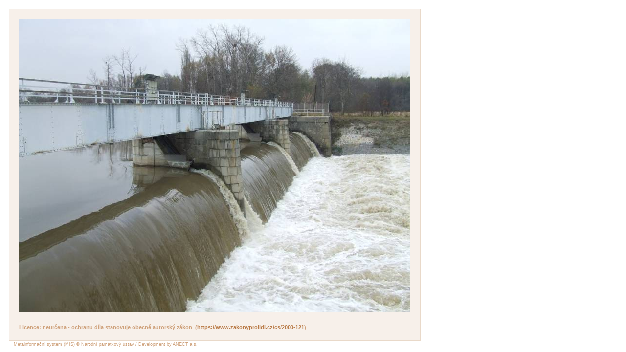

--- FILE ---
content_type: text/html;charset=UTF-8
request_url: https://iispp.npu.cz/mis_public/documentPreview.htm?id=1363474
body_size: 865
content:
<!DOCTYPE html>
























<html>
	<head>
		<title>Náhled - Z0025058</title>
		<meta http-equiv="X-UA-Compatible" content="IE=10">
		<link rel="stylesheet" href="css/mainStyles.css" type="text/css">
		
		<!-- pro test prostredi pouzit specialni css -->
		
		
		
	</head>
	
	<body>
		<div id="previewContainer">
			<img src="preview.htm?id=1363474" border="0" alt="Náhled" />
			
            <div class="previewLicenceText">
                Licence:&nbsp;neurčena - ochranu díla stanovuje obecně autorský zákon
                &nbsp;(<a href="https://www.zakonyprolidi.cz/cs/2000-121" target="blank">https://www.zakonyprolidi.cz/cs/2000-121</a>)
                
            </div>
      
		</div>
		<div class="footerTextPreview">Metainformační systém (MIS) © Národní památkový ústav / Development by ANECT a.s.</div>

	</body>
</html>


--- FILE ---
content_type: text/css
request_url: https://iispp.npu.cz/mis_public/css/mainStyles.css
body_size: 33111
content:
body {
	font-family: Verdana, Geneva, Arial, Helvetica, sans-serif;
	font-size: 8pt;
	line-height: 1.4em;
	color: #793B03;
	text-align: justify;
	/*  background-image: url(../images/test_logo.PNG); */
}

#mainContainer {
	width: 1020px;
	margin: 0 auto;
	padding: 0px;
}

#topContainer {
	height: 114px;
	width: 1024px;
	float: left;
	background-image: url(../images/bckgMainTop.jpg);
	background-repeat: no-repeat;
	/*	background-color: Aqua;*/
}

#topHelpContainer {
	height: 83px;
	width: 1024px;
	float: left;
	background-image: url(../images/bckgHelpMainTop.jpg);
	background-repeat: no-repeat;
}

#middleContainer { /*	min-height: 375px;
	_height: 375px;*/
	width: 970px;
	background-image: url(../images/bckgMainMiddle.jpg);
	float: left;
	padding: 20px;
	padding-left: 30px;
}

#bottomContainer {
	height: 40px;
	width: 1020px;
	background-image: url(../images/bckgMainBottom.jpg);
	float: left;
	/*	border: 1px solid red;*/
}

#horizMenuContainer {
	width: 1000px;
	height: 26px;
	margin-top: 69px;
	margin-left: 7px;
	/*	background-color: Aqua;*/
}

#appHeadingContainer {
	float: left;
	width: 300px;
	margin-left: 115px;
	margin-top: 30px;
	color: #8F5D35;
}

.appHeading1stLine {
	float: right;
	font-size: 15px;
	color: #A06235;
}

.appHeading2ndLine {
	float: right;
	color: #A06235;
	clear: both;
}

#footerContainer {
	color: #CFA27C;
	font-size: 7pt;
	padding-left: 25px;
}

.footerText {
	float: left;
	width: 800px;
}

.footerTextPreview {
	float: left;	
	color: #CFA27C;
	font-size: 7pt;
	padding-left: 20px;
	clear: left;
	width: 700px;
}

.footerVersion {
	width: 80px;
	float: right;
}

h1 {
	font-size: 10pt;
	text-align: left;
	margin: 0px;
	margin-bottom: 1em;
	margin-top: 1em
}

h1.withButton {
	text-align: left;
	font-size: 10pt;
	float: left;
	margin-bottom: 10px;
	margin-top: 0px;
}

.headingAndButtonContainer {
	float: left;
	width: 970px;
}

h2 {
	font-size: 8pt;
	color: #A85204;
	margin: 0px;
	clear: both;
	margin-bottom: 0.5em;
}

p {
	margin: 0px;
	margin-bottom: 0.5em;
	text-indent: 0em;
}

ul#menu ul {
	padding: 0;
	margin: 0;
	list-style-type: none;
}

ul#menu li {
	float: left;
	display: block;
}

.horMenuItem {
	color: #773A01;
	display: block;
	width: 160px;
	_height: 20px;
	min-height: 20px;
	padding: 0px;
	padding-top: 5px;
	text-align: left;
	text-decoration: none;
	background-color: #F0DED3;
	padding-left: 10px;
}

.menuSpacer,.menuSpacerStatic {
	font-size: 1px;
	height: 0px;
	line-height: 1.5em;
	border-left: 126px solid white;
}

.menuSpacerStatic { /*nastavuje se v souborech menuPage1.php */
	/*border-left: 150px solid white;*/
	
}

.horMenuItem:hover {
	background-color: #E4C6AB;
	color: #391B00;
}

/*ul#menu li ul li a {
float: center;
} */
ul#menu li ul {
	visibility: hidden;
	position: absolute;
	z-index: 1;

	width: 90px;
}

ul#menu li:hover ul,ul#menu li.hover ul {
	visibility: visible;
}

#menu {
	margin-left: -40px;
	_margin-left: 0px;
}

.horMenuMain {
	padding: 0px;
	margin: 0px;
	display: table;
	border-spacing: 0px;
	background-image: url(../images/buttonMenuNormal.jpg);
	display: block;
	width: 126px;
	height: 21px;
	text-align: center;
	text-decoration: none;
	color: white;
	font-weight: bold;
	padding-top: 5px;
}

.horMenuMain:hover {
	color: #E6D1BE;
}

ul#menu li {
	behavior: url(hovermenu.htc);
}

a {
	color: #B97A46;
	text-decoration: none;
}

a:hover {
	color: #6F492A;
}

a:active {
	color: #E87002;
}

a:visited {
	/* color: Maroon; */
}

img {
	border: none;
}

.staticContent01 {
	float: left;
	width: 320px;
	height: 406px;
	/*	border: 1px solid black;*/
	background-image: url(../images/bckgStaticContent01.jpg);
	padding: 20px;
	margin-right: 0px;
}

.loginContainer {
	width: 325px;
	height: 132px;
	float: left;
	background-image: url(../images/bckgShortLogin.jpg);
	margin-left: 20px;
	margin-bottom: 20px;
	padding: 15px;
	background-repeat: no-repeat;
}

.localAdminHomepageContainer {
	width: 450px;
	height: 406px;
	float: left;
	background-image: url(../images/bckgStaticContent02.jpg);
	margin-left: 20px;
	margin-bottom: 20px;
	padding: 20px 0px 20px 10px;
	background-repeat: no-repeat;
}

.loginNoUserContainer {
	width: 325px;
	height: 132px;
	float: left;
	background-image: url(../images/bckgSmallLogin.jpg);
	margin-left: 20px;
	margin-bottom: 20px;
	padding: 15px;
	background-repeat: no-repeat;
}

.shortIEmargin {
	margin-left: 0px;
}

.h1Login {
	margin: 0px;
	font-size: 9pt;
	/*	margin-top: 10px;
	margin-left: 20px;*/
}

.loginForm {
	margin: 0px;
	margin-top: 20px;
	margin-bottom: 5px;
	padding: 0px;
}

#loginLink {
    background-repeat: no-repeat;
    display: block;
    float: left;
    padding: 2px 5px;
}

.textBox {
	font-family: sans-serif;
	font-size: 8pt;
	font-weight: normal; 
	color : #773A01;
	border: 1px solid #773A01;
	padding-left: 0.5em;
	color: #773A01;
}

.selectWithButton {
	float: left
}

.withSelect {
	float: left;
	margin-bottom: 5px;
	margin-left: 8px;
}

.buttonsWithSelectContainer {
	width: 95px;
	height: 43px;
	/*	background-color: Aqua;*/
	float: left;
	margin-top: 15px;
}

.buttonsWithSelectContainerShort {
	width: 70px;
}

.button {
	width: 81px;
	height: 19px;
	border: none;
	cursor: pointer;
	font-size: 8pt;
	color: #502701;
}

.buttonDisabled {
	width: 81px;
	height: 19px;
	border: none;
	font-size: 8pt;
	color: #888888;
}

.search {
	background-image: url(../images/buttonSearch.jpg);
}

.add {
	background-image: url(../images/buttonAdd.jpg);
}

.remove {
	background-image: url(../images/buttonRemove.jpg);
}

.edit {
	background-image: url(../images/buttonEdit.jpg);
}

.login {
	background-image: url(../images/buttonLogIn.jpg);
}

.normal {
	background-image: url(../images/buttonNormal.jpg);
}

.shortButton {
	background-image: url(../images/buttonShort.jpg);
	width: 53px;
}

.normalLong {
	width: 120px;
	background-image: url(../images/buttonNormalLong.jpg);
}

.normalLongest {
	width: 130px;
	background-image: url(../images/buttonNormalLongest.jpg);
}

.searchExport {
	background-image: url(../images/buttonSearchExport.jpg);
}

.smallText {
	font-size: 7pt;
}

.topLogin,.topLoginPublic {
	float: left;
	width: 450px;
	margin-left: 30px;
	margin-top: 30px;
	color: #8F5D35;
	font-weight: bold;
}

.topLoginPublic a {
	color: #8F5D35;
}

.topLoginPublic a:hover {
	color: #6F492A;
}

.formTable,.formTableHidden {
	background-color: #f7efe9;
	border-collapse: collapse;
	width: 880px;
	margin-left: 5px;
	border-color: Black;
}

.formTable td,.formTableHidden td {
	padding: 2px;
	font-size: 8pt;
	vertical-align: top;
	padding-left: 5px;
}

.formTableHidden {
	background-color: #FBF6F2;
	margin-bottom: 15px;
}

.formLabelLeft {
	width: 10%;
	text-align: left;
	font-weight: bold;
	vertical-align: top;
}

.formLabelLeft2 {
	text-align: left;
	font-weight: bold;
	vertical-align: top;
}

.formLabel {
	width: 10%;
	text-align: right;
	font-weight: bold;
	vertical-align: top;
}

.longer {
	width: 180px;
}

.longer2 {
	width: 130px;
}

.noWidth {
	width: auto;
}

.formInTab {
	width: 650px;
	float: left;
}

.formInTabTop {
	width: 938px;
	height: 25px;
	background-image: url(../images/bckgFormInTabTop.jpg);
	/*background-color: Aqua;*/
	float: left;
}

.formInTabMiddle {
	width: 908px;
	background-color: #f7f0ea;
	/*	background-color: red;*/
	padding: 15px;
	padding-top: 0px;
	float: left;
}

.formInTabBottom {
	width: 938px;
	height: 25px;
	background-image: url(../images/bckgFormInTabBottom.jpg);
	float: left;
}

.formInTabTopSmall {
	width: 650px;
	height: 25px;
	background-image: url(../images/bckgFormInTabTopSmall.jpg);
	/*background-color: Aqua;*/
}

.formInTabMiddleSmall {
	width: 620px;
	background-color: #f7f0ea;
	/*	background-color: red;*/
	padding: 15px;
	padding-top: 0px;
}

.formInTabBottomSmall {
	width: 650px;
	height: 25px;
	background-image: url(../images/bckgFormInTabBottomSmall.jpg);
}

.formButtonsContainer {
	width: 890px;
	float: left;
	margin-top: 10px;
}

.newDigiUserBlock {
	background-color: #F1E7DC;
}

.newOriginalAuthorBlock {
	background-color: #F1E7DC;
}

.newUserKeyWordBlock {
	background-color: #F1E7DC;
}

.misReadySearchBlock {
	background-color: #F1E7DC;
}

.analogStoreBlock {
	background-color: #ECDCCA;
}

.errorMsg {
	color: red;
}

.checkBox {
	vertical-align: middle;
}

.searchResultContainer {
	width: 740px;;
	float: left;
}

.searchResultItem {
	width: 735px;
	margin-bottom: 20px;
	padding: 5px;
	padding-bottom: 3px;
	border-bottom: 1px solid #E5CEBB;
	float: left;
	margin-bottom: 0px;
}

.searchResultImage {
	float: left;
	width: 120px;
}

.searchResultImageInvalid {
	float: left;
	width: 120px;
	opacity: 0.65;
}

.searchResultImageInfoContainer {
	float: left;
	/*	background: Aqua;*/
	width: 735px;
}

.thumbBorder {
	border: 1px solid #DFC6AE
}

.searchResultButtons {
	width: 735px;
	float: left;
	margin-top: 5px;
}

.searchResultInfo {
	float: left;
	margin-left: 10px;
	margin-bottom: 5px;
	width: 605px;
	text-align: left;
}

.searchResultInfoInvalid {
	float: left;
	margin-left: 10px;
	margin-bottom: 5px;
	width: 605px;
	text-align: left;
	color: #CCB49F;
}

.searchResultNotes {
	float: left;
	text-align: left;
}

.searchResultTable td {
	vertical-align: top;
	padding-bottom: 15px;
}

.searchResTabItemTextContainer { /*	background-color: Aqua;*/
	float: left;
	clear: both;
	width: 175px;
	margin-right: 5px;
}

.searchResTabItemTextContainerInvalid {
	float: left;
	clear: both;
	width: 205px;
	margin-right: 10px;
	color: #CCB49F;
}

.searchResTabItemButtonsContainer {
	float: left;
	clear: both;
	/*	background-color: Fuchsia;*/
}

.searchResultNewSearchContainer {
	width: 900px;
	height: 59px;
	background-image: url(../images/bckgSearchLong.jpg);
	/*	background-repeat: no-repeat;*/
	float: left;
	overflow: hidden;
}

.searchResultNewSearchContErrorsIncl {
	width: 900px;
	height: 80px;
	background-image: url(../images/bckgSearchLong.jpg);
	background-repeat: no-repeat;
	float: left;
	overflow: hidden;
}

.searchErrorsOnBottom {
	height: 25px;
	margin-top: 25px;
}

.searchResultPagesContainer {
	overflow: hidden;
	clear: both;
	float: left;
	width: 740px;
	/*	background-color: Fuchsia;*/
	margin-bottom: 5px;
	margin-top: 10px;
}


.compactTableTable {
	width: 740px;
	margin-bottom: 20px;
	margin-top: 8px;
	float: left;
	border-collapse: collapse;
	line-height: 1.8em;
}

.compactTableTable th, td {
	text-align: left;
}

.compactTableTable thead tr {
	/*background-color: #773A01;
	color: white;*/
	border-bottom: 1px solid;
}

.compactTableTable tr.odd {
	background-color: #FEFDFB
}

.compactTableTable tr.even {
	background-color: #F7F0EA
}

.compactTableHeaderFileName {
	width: 90px;
	max-width: 12em;
}
.compactTableHeaderDocType {
	width: 35px;
	max-width: 5em;
}
.compactTableHeaderOrigAuthor {
	width: 155px;
	max-width: 21em;
}
.compactTableHeaderCreationTime {
	width: 50px;
	max-width: 5em;
}
.compactTableHeaderLocName {
	width: 100px;
	max-width: 13em;
}
.compactTableHeaderDescription {
	width: 290px;
	max-width: 42em;
}
.compactTableOrigAuthorField {
    letter-spacing: -1px;
}


.searchResultCompactTableItem {
	width: 735px;
	margin-bottom: 5px;
	padding: 5px;
	padding-bottom: 3px;
	border-bottom: 1px solid #E5CEBB;
	float: left;
	margin-bottom: 0px;
}

.searchResultCompactTableInfo {
	float: left;
	margin-left: 5px;
	margin-bottom: 2px;
	width: 730px;
	text-align: left;
}

.searchResultCompactTableInfoInvalid {
	float: left;
	margin-left: 15px;
	margin-bottom: 2px;
	width: 730px;
	text-align: left;
	color: #CCB49F;
}

.searchTime {
	float: left;
}

.searchTimeContainer {
	width: 735px;
}

.searchResultPagesContent {
	float: right;
}

.searchResultPageOptionsContainer {
	float: left;
	width: 735px;
	/*	background-color: red;	*/
}

.searchResultPageOptionsContainer form {
	margin: 0px;
	padding: 0px;
}

.searchDocumentErrorsContainer {
	color: red;
	margin-left: 30px;
	margin-top: 10px;
}

.searchCutErrorsContainer {
	color: red;
	margin-left: 10px;
	margin-top: 3px;
}

.searchCutContainer {
	width: 215px;
	margin-left: 5px;
	margin-top: 10px;
	float: right;
	position: relative;
	clear: both;
	background-repeat: no-repeat;
}

#searchCutTable {
	width:217px;
	border: none;
	margin-top: 0px;
}

.searchCutList {
	list-style-type: none;
    margin-top: 3px;
    padding-left: 0px;
    padding-top: 2px;
}

.newSearchForm {
	margin: 0px;
	margin-top: 21px;
	margin-left: 15px;
	_margin-left: 7px;
	float: left;
}

.newSearchNotesContainer {
	margin: 0px;
	margin-top: 2px;
	margin-left: 15px;
	_margin-left: 7px;
	float: right;
}

.newSearchForm {
	margin-top: 0px;
	margin-left: 0px;
	_margin-left: 0px;
}

.newSearchFormContainer {
	margin: 0px;
	margin-top: 19px;
	margin-left: 15px;
	_margin-left: 7px;
	float: left;
	width: 750px;
}

.newSearchFormInputContainer {
	width: 350px;
	float: left;
}

.iconSeparator,.buttonDownload,.buttonPreview,.buttonDetail,.buttonOnline,.buttonOffline,
.buttonConnected,.buttonDisconnected,.buttonArchived,.buttonNotArchived,.buttonEdit,
.buttonAttach,.buttonAddAs,.buttonShowForm,.buttonRemoveDocument,.buttonBinding,.buttonDelDoc,
.buttonRenewDoc, .buttonCloseBase, .buttonRequest, .buttonUsageRequest, .buttonInvalid,
.buttonDelDocDark
{
	display: block;
	float: left;
	width: 75px;
	height: 23px;
	background-repeat: no-repeat;
	padding-left: 25px;
	margin-top: 5px;
	padding-top: 5px;
	clear: right;
}

.iconSeparator {
	width: 15px;
}

.buttonDelDocDark {
	background-image: url(../images/buttonDelDocDark.gif);
	color: #202020;
	width: 70px;
}

.buttonDelDoc {
	background-image: url(../images/buttonDelDoc.gif);
	color: #D00000;
	width: 70px;
}

.buttonRenewDoc {
	background-image: url(../images/buttonRenewDoc.gif);
	color: #0000D0;
	width: 55px;
}

.buttonAddAs {
	background-image: url(../images/buttonAddAs.gif);
	color: #7E29A7;
	width: 74px;
}

.buttonRequest {
	background-image: url(../images/buttonShowForm.gif);
	color: #7E29A7;
}

.buttonUsageRequest {
	background-image: url(../images/buttonShowForm.gif);
	color: #7E29A7;
	width: 115px;
}

.buttonShowForm {
	background-image: url(../images/buttonShowForm.gif);
	color: #004080;
	width: 115px;
}

.buttonDownload {
	background-image: url(../images/buttonDownload.gif);
	color: red;
	width: 70px;
}

.buttonCloseBase {
	background-image: url(../images/buttonExit.gif);
	width: 48px;
}

.buttonCloseBase:hover {
	background-image: url(../images/buttonExitOver.gif);
}

.buttonRemoveDocument {
	background-image: url(../images/buttonRemove.gif);
	color: red;
}

.buttonPreview {
	background-image: url(../images/buttonPreview.gif);
	color: #1038A9;
	width: 50px;
}

.buttonDetail {
	background-image: url(../images/buttonDetail.gif);
	color: #DB7504;
	width: 44px;
}

.buttonOnline {
	background-image: url(../images/buttonOnLine.gif);
	width: 48px;
	color: #5A5A5A;
}

.buttonOffline {
	background-image: url(../images/buttonOffLine.gif);
	width: 48px;
	color: #5A5A5A;
}

.buttonConnected {
	background-image: url(../images/buttonConnected.gif);
	width: 68px;
	color: #5A5A5A;
}

.buttonDisconnected {
	background-image: url(../images/buttonDisconnected.gif);
	color: #5A5A5A;
	width: 82px;
}

.buttonArchived {
	background-image: url(../images/buttonArchived.gif);
	color: #5A5A5A;
	width: 77px;
}

.buttonNotArchived {
	background-image: url(../images/buttonNotArchived.gif);
	color: #5A5A5A;
	width: 82px;
}

.buttonEdit {
	background-image: url(../images/buttonEdit.gif);
	color: #DDA600;
	width: 58px;
}

.buttonChangeOwner {
	display: block;
    float: right;
    background-repeat: no-repeat;
    padding-left: 25px;
    padding-top: 5px;
    margin-left: 20px;
    clear: right;
	background-image: url(../images/buttonChangeOwner.gif);
	color: #DDA600;
	width: 58px;
	height: 23px;
}

.buttonAttach {
	background-image: url(../images/buttonAttach.gif);
	color: #1A6A1A;
	width: 100px;
}

.buttonBinding {
	background-image: url(../images/buttonBinding.gif);
	color: #1038A9;
	width: 52px;
}

.buttonInvalid {
	background-image: url(../images/buttonInvalid.gif);
	color: #D00000;
	width: 52px;
}

.score {
	float: right;
	margin-top: 0px;
	color: #727272;
}

.pageNavigationContainer {
	float: right;
}

.buttonLastPage,.buttonFirstPage,.buttonNextPage,.buttonPrevPage {
	width: 19px;
	height: 19px;
	float: left;
	margin-left: 2px;
	margin-right: 2px;
}

.buttonLastPage {
	background-image: url(../images/buttonLastPageDet.jpg);
}

.buttonFirstPage {
	background-image: url(../images/buttonFirstPageDet.jpg);
}

.buttonNextPage {
	background-image: url(../images/buttonNextPage.jpg);
}

.buttonPrevPage {
	background-image: url(../images/buttonPrevPage.jpg);
}

.buttonPrevPageDet {
	background-image: url(../images/buttonPrevPage.gif);
	width: 19px;
	height: 19px;
	float: left;
	margin-left: 2px;
	margin-right: 2px;
}
.buttonNextPageDet{
	background-image: url(../images/buttonNextPage.gif);
	width: 19px;
	height: 19px;
	float: left;
	margin-left: 2px;
	margin-right: 2px;
}
.buttonLastPageDet{
	width: 19px;
	height: 19px;
	float: left;
	margin-left: 2px;
	margin-right: 2px;
}
.buttonFirstPageDet{
	width: 19px;
	height: 19px;
	float: left;
	margin-left: 2px;
	margin-right: 2px;
}
.pageNumbers {
	float: left;
	margin-left: 5px;
	margin-right: 5px;
	font-weight: bold;
}

.linkPageNumber {
	font-weight: normal;
	color: #773A01;
}

.linkPageNumber:hover {
	color: Black;
}

.buttonToggleOptions {
	width: 863px;
	height: 24px;
	background-image: url(../images/buttonToggleOptions.jpg);
	border: none;
	color: #793B03;
	font-size: 8pt;
	font-weight: bold;
	text-align: left;
	padding-left: 45px;
	padding-top: 6px;
	cursor: pointer;
	display: block;
	margin: 0px;
	float: left;
}

.docDetailTable {
	width: 100%;
	background-color: #f7f0ea;
	border-collapse: collapse;
	float: left;
	margin-bottom: 10px;
	border: 1px solid #E9D5C4;
	text-align: left;
}

.docDetailTable td {
	padding: 5px;
	padding-left: 10px;
	border-bottom: 1px solid #E5C5A8;
}

.docDetailTable .invalidDocText {
	font-weight: bold;
	color: red;
	background: #FFBBBB;
	border: 3px solid red;
}

.thin td {
	padding: 1px;
	padding-left: 2px;
}

.docDetailTable table {
	border: 1px solid #BF7340;
	border-collapse: collapse;
	width: 100%;
	background-color: #FBF6F2;
}

.docDetailTable th {
	background-color: #773A01;
	color: white
}

.docDetailTable th a,.docDetailTable th a:visited {
	background-color: #773A01;
	color: white;
	text-decoration: underline;
}

.docDetailTable table td {
	padding: 4px;
	border: 1px solid #E5C6B2;
}

.docDetailTable table .licenceAttrName {
    width: 50px;
}

.tabLabel {
	font-weight: bold;
	text-align: right;
	border-right: 1px solid #E9D5C4;
	background-color: #F1E8DE;
	width: 16%;
}

.tabLabelWithoutWidth {
	font-weight: bold;
	text-align: right;
	border-right: 1px solid #E9D5C4;
	background-color: #F1E8DE;
}

.docDetailDataTable {
	border: 1px solid #E9D5C4;
	border-collapse: collapse;
	width: 100%;
	background-color: #FBF6F2;
	float: left;
	margin-bottom: 10px;
}

.docDetailDataTable td {
	padding: 4px;
	text-align: left;
	border: 1px solid #F3E4DA;
}

.docDetailDataTable thead, .docDetailDataTable thead a,.docDetailDataTable thead a:visited  {
	color: #793B03;
	background-color: #F1E8DE;
	font-weight: bold;
}

.docDetailDataTable .codeColumn {
	width: 8%;
}

.docDetailDataTable .linkColumn {
	width: 5%;
}

.placeIdCode {
	width: 46px;
}

.shortTable {
	width: 50%;
}

.buttonAdd,.buttonRemove,.buttonRefresh,.buttonRemoveDisabled,.buttonRemoveInvisible,.buttonRefreshInvisible {
	display: block;
	height: 18px;
	width: 18px;
	background-color: transparent;
	border: none;
	background-image: url(../images/buttonAdd.gif);
	background-repeat: no-repeat;
	padding-left: 15px;
	cursor: pointer;
	float: left;
	color: Green;
	margin-left: 1px;
}

.buttonRemove {
	background-image: url(../images/buttonRemove.gif);
	color: red;
}

.buttonRemoveDisabled {
	background-image: url(../images/buttonRemoveDisabled.gif);
	color: gray;
	cursor: default;
}

.buttonRemoveInvisible {
	background-image: url(../images/buttonInvisible.gif);
	color: brown;
}

.buttonRefresh {
	background-image: url(../images/buttonRefresh.gif);
	color: brown;
	margin-left: 3px;
}

.buttonRefreshInvisible {
	background-image: url(../images/buttonInvisible.gif);
	color: brown;
	margin-left: 3px;
}

.addNewRowText {
	float: left;
	margin-top: 2px;
}

.block {
	float: left;
}

a.buttonPrint {
	display: block;
	float: right;
	height: 23px;
	padding-top: 5px;
	padding-left: 28px;
	padding-right: 15px;
	background-image: url(../images/buttonPrint.gif);
	background-repeat: no-repeat;
}

a.buttonCloseFloat {
	display: block;
	float: right;

	height: 23px;
	padding-top: 5px;
	padding-left: 28px;
	padding-right: 15px;
	background-image: url(../images/buttonExit.gif);
	background-repeat: no-repeat;
}

.buttonCloseFloat:hover {
	background-image: url(../images/buttonExitOver.gif);
}

a.buttonPrint:hover {
	background-image: url(../images/buttonPrintOver.gif);
	color: #62A600;
}

#previewContainer {
	padding: 20px;
	margin-top: 10px;
	margin-left: 10px;
	background-color: #F7F0EA;
	border: 1px solid #E9D9C9;
	min-width: 100px;
	float: left;
}

#unauthorizedContainer {
	padding: 20px;
	margin-top: 10px;
	margin-left: 10px;
	background-color: #F7F0EA;
	border: 1px solid #E9D9C9;
	min-width: 100px;
	float: left;
}

.buttonClose {
	display: block;
	margin-left: 20px;
	margin-top: 20px;
	float: left;
	clear: both;
	height: 23px;
	padding-top: 5px;
	padding-left: 28px;
	padding-right: 15px;
	background-image: url(../images/buttonExit.gif);
	background-repeat: no-repeat;
	color: #001AA4;
}

.buttonClose:hover {
	background-image: url(../images/buttonExitOver.gif);
	color: #D90000;
}

a.buttonHelp, a.buttonHelpHomepage {
	display: block;
	float: right;
	height: 23px;
	padding-top: 5px;
	padding-left: 28px;
	padding-right: 80px;
	background-image: url(../images/buttonHelp.gif);
	background-repeat: no-repeat;
	color: #0091C1;
}

a.buttonHelp:hover, a.buttonHelpHomepage:hover {
	background-image: url(../images/buttonHelpOver.gif);
	color: #00008B;
}

a.buttonHelpHomepage {
	padding-right: 0px;
}

.searchContainer {
	display: block;
	height: 90px;
	float: right;
	padding: 15px 0px;
	margin-top: 30px;
}

.codePagisCell {
	width: 105px;
}

.short {
	width: 10%;
}

.localityTable {
	border-collapse: collapse;
	padding-left: 5px;
	margin-top: 5px;
	margin-bottom: 5px;
	clear: both;
}
.localityTableNoMargin {
	margin-top: 0px;
	margin-bottom: 0px;
}

.localityTable td {
	padding: 0px 10px 3px 0px;
}

.localityTableNoMargin td {
	padding-bottom:0px;
}

.localityLabel {
	text-align: left;
	/*	background-color: #FBF6F4;*/
	font-weight: bold;
}

.localityLabelLocName {
	text-align: left;
	/*	background-color: #FBF6F4;*/
	font-weight: bold;
	width: 97px;
}

.localityLabelLocInfo {
	text-align: left;
	/*	background-color: #FBF6F4;*/
	font-weight: bold;
	vertical-align: top;
}

.noBorder {
	border: 0px;
}

.noMargin {
	margin: 0px;
}

.noTopMargin {
	margin-top: 0px;
}

.toRight {
	text-align: right;
}

.toLeft {
	text-align: left;
}

.toLeftMargin15 {
	text-align: left;
	margin-left: 15px;
}

.toCenter {
	text-align: center;
}

#keyword {
	width: 93%;
}

#userKeyword {
	width: 93%;
}

#userKeyWord {
	width: 93%;
}

#originalAuthor {
	width: 93%;
}

.asc,.desc {
	width: 12px;
	height: 12px;
	vertical-align: bottom;
}

#dateChooserDiv {
	
}

.thumbnailBackground {
	width: 120px;
	height: 80px;
}

.metadataTable {
	width: 300px;
}

.buttonNoText {
	padding: 0px;
	width: 23px;
	margin-right: 5px;
}

.tableView td {
	padding-bottom: 15px;
	padding-top: 5px;
	vertical-align: top;
	border-bottom:1px solid #E5CEBB;
}

.detailTextarea {
	background-color: #FBF6F2;
}

.printOnly {
	display: none;
}

.nojs {
	color: red; 
	font-weight: bold;
	padding-top: 15px;
}

.taDesc, .taRemark, .taContent {
	font-family: Verdana, Geneva, Arial, Helvetica, sans-serif;
	background-color:#F7EFE9;
	border:1px solid #E5C5A8;
	padding:2px;
}

.taDesc {
	width: 770px; 
	height: 55px;
}

.taRemark {
	width: 770px; 
	height: 40px;
}

.taContent {
	width: 770px; 
	height: 130px;	
}

.infoTextArchivation {
	margin-left: 473px;
}

.warningTextArchivation {	
	color: red;
	margin-left: 346px;
}

.infoText {
	font-size: 8pt;
}
.warningText {	
	color: red;
}

.invalidText {
	color: red;
	font-weight: bold;
}

.searchCutFormCaption {
	font-weight: bold;
}

.searchCutFormPanel {
	float: left;
	margin-top: 5px;
	width: 850px;
}

.searchCutFormRemoveButton {
	width: 15px;
	background-image: url(../images/buttonRemoveCutSmall.jpg);
	background-repeat: no-repeat;
    border: medium none;
    position: relative;
    top: 3px;
}

.searchCutHeader {
	float: left;
	margin-bottom: 5px;
	width: 172px;
	text-align: left;
}

.hidden {
	display: none;
}

#searchCutTable td {
	/*vertical-align: top;*/
	padding-top: 0px;
	padding-bottom: 0px;
}

h1.searchCutPanelCaption {
	text-align: left;
	font-size: 10pt;
	margin-bottom: 5px;
	margin-top: 0px;
}


#searchCutTable table tfoot, #searchCutTable table tbody {
    letter-spacing: -1px;
}

.searchCutCountColumn {
	text-align: right;
	width: 35px;
}

#emptyClearBothPanel {
	clear: both;
}

.searchCutOthers {
	font-style: italic;
}

#searchCutTable a {
	color: #793B03;
	text-decoration: none;	
}

#searchCutTable a:hover {
	color: #B97A46;
	text-decoration: none;	
}
#searchCutTable a:visited {
	color: 793B03;
}
.localityTableLocValue {
	vertical-align: top;
}

#previewGrid {
	width: 850px;
}

#previewGrid td {
    width: 50%;
    height: 130px;
    padding: 20px;
}
#previewGrid td div {
	margin-left: 25px;
	margin-top: 10px;
}

.searchBindingResultContainer {
    width: 938px;;
    float: left;
}

.bindDetailTable {
    width: 100%;
    background-color: #f7f0ea;
    border-collapse: collapse;
    float: left;
    margin-bottom: 10px;
    border: 1px solid #E9D5C4;
    text-align: left;
}

.bindDetailTable .reportInfoRow td {
    padding: 5px;
    border-bottom: none;
}

.bindDetailTable .reportNoteRow td {
    padding: 0px 5px 5px 5px;
    border-bottom: 1px solid #E5C5A8;
}

.bindDetailTable th {
    padding: 5px;
    border-bottom: 2px solid #E5C5A8;
    text-align: left;
}

.bindDetailTable table {
    border: 1px solid #BF7340;
    border-collapse: collapse;
    width: 100%;
    background-color: #FBF6F2;
}

/*.bindDetailTable table td {
    padding: 4px;
    border: 1px solid #E5C6B2;
}*/

.searchResultPagesWideContainer {
    overflow: hidden;
    clear: both;
    float: left;
    width: 938px;
    margin-bottom: 5px;
    margin-top: 10px;
}

.reportNoteArea {
	font-family: Verdana, Geneva, Arial, Helvetica, sans-serif;
    font-size: 8pt;
	min-width: 630px;
	max-width: 630px;
	height: 15px;
}

.checkboxCell {
	width: 20px;
	padding: 5px 2px 5px 2px !important;
}
  .black_overlay{
        display: none;
        position: absolute;
        top: 0%;
        
        left: 0%;
        width: 100%;
        height: 100%;
        background-color: black;
        z-index:1001;
        -moz-opacity: 0.8;
        opacity:.80;
        filter: alpha(opacity=80);
    }
    .white_content {
        padding: 5px; 
    border: 5px solid orange;
    left: 20%; 
    top: 1%;      
    overflow: auto; 
    display: none; 
    position: absolute; 
    z-index: 1002;     
    background-color: white;
    height:95%;        
    max-width:75%;
        width:auto;
    }
#checkedCriteria {
    padding: 2px 0;
}

#newOwnerList {
	float: left;
    margin: 20px 0;
    width: 900px;
}
.docOwnerInfo {
	float: left;
}
.docOwnerName {
	float: left;
    padding-top: 5px;
}
.mandatoryOwnerMessage {
    display: block;
    float: left;
    margin-top: 10px;
    width: 500px;
}
.filterOwnersByActiveButton {
    margin-left: 15px;	
}

.locationNameColumn {
	padding: 3px;
	width: 400px;
}

.locationLinkColumn {
	padding: 3px;
	width: 130px;
}

.errorMessageAddByLink span {
	width: 800px;
	display: block;
}

#fulltextResultTable th {
	background-color: #f1e7dc;
	font-size: 9pt;
	text-align: inherit;
}

#fulltextResultTable td {
	border-top: 1px solid #ecdcca;
	font-weight: normal;
	text-align: left;
}

#fulltextResultTableContainer {
    background-color: #f7f0ea;
}

#fulltextResultTable {
	background-color: #fbf6f2;
    border: 1px solid #ecdcca;
	text-align: left;
	width: 620px;
	margin-left: 15px;
}

#misReadySearchFormTitle {
	font-size: 11pt;
	font-weight: bold;
}

#misReadyFulltextCaution {
	font-weight: bold;
}

#misReadySearchEmptyResult {
	margin-left: 15px;
}

.misReadySearchResultId {
    width: 100px;
    max-width: 15em;
}

.misReadySearchResultMetadata {
    min-width: 105px;
}

.digiUserSelect {
	margin-right: 10px;
    width: 290px;
}

#starInfo {
	float: left;
	margin: 5px;
}

.documentChangeStarInfo {
	width: 800px;
	display: block;
	float: left;
	clear: both;
}

.originalAuthorParamAutocompleteInput {
	display: block;
	float: left;
	width: 275px;
}

.originalAuthorAutocompleteInput {
	display: block;
	float: left;
	width: 283px;
}

.digiUserAutocompleteInput {
	display: block;
	float: left;
	width: 283px;
}

.licenceOwnerAutocompleteInput {
	display: block;
	float: left;
	width: 283px;
}

.licenceOwnerParamAutocompleteInput {
    display: block;
    float: left;
    width: 275px;
}

.licenceInputWide {
	min-width: 275px;
}

.origAuthorAutocompleteContainer {
	display: block;
	width: 290px;
	float: left;
}

.addOrigAuthorButton {
	float: right;
	margin-top: 9px;
}

.placeIdentPopupDiv {
	position:absolute;
    visibility: hidden;
    overflow-x: hidden;
    overflow-y: auto;
    -ms-overflow-x: hidden;
    -ms-overflow-y: auto;
	border: 2px solid #793b03;
	background-color: #f3e4da;
	text-align: left;
	white-space: nowrap;
    max-height: 140px;
}

.placeIdentPopupTable tr {
	height: 22px;
	vertical-align: center;
}

.placeIdentPopupRightCell {
	width: 15px;
}

.addRelatedBindingButton {
	margin-left: 20px;
}

.publicRedirectToSecured {
    float: right;
    display: block;
    margin-right: 20px;
    padding-top: 4px;
}

#textForSearch {
    max-width: 230px;
}

.gisCacheBlock {
	border: 1px dotted #793b03;
    margin-bottom: 20px;
    padding: 10px;
}

.applBindingExtendedPopupDiv {
    position:absolute;
    visibility: hidden;
    overflow-x: hidden;
    overflow-y: auto;
    -ms-overflow-x: hidden;
    -ms-overflow-y: auto;
    border: 2px solid #793b03;
    background-color: #f3e4da;
    text-align: left;
    white-space: nowrap;
    /*max-height: 140px;*/
    max-width: 500px;
    padding: 3px;
    z-index: 10;
}

.applBindingExtendedPopupTable {
    border: 1px solid #E9D5C4;
    border-collapse: collapse;
    background-color: #FBF6F2;
    float: left;
    display: block;
}

.applBindingExtendedPopupTable td {
    padding: 4px;
    text-align: left;
    border: 1px solid #F3E4DA;
}

.applBindingExtendedPopupTable tr {
    height: 22px;
    vertical-align: center;
}

.applBindingAllExtendedPopupDiv {
    position:absolute;
    visibility: hidden;
    overflow-x: auto;
    /*overflow-y: auto;*/
    -ms-overflow-x: auto;
    /*-ms-overflow-y: auto;*/
    border: 2px solid #793b03;
    background-color: #f3e4da;
    text-align: left;
    /*white-space: nowrap;*/
    max-width: 550px;
    padding: 5px;
    z-index: 5;
}

.applBindingExtMetaValue {
	max-width: 400px;
    white-space: normal;    /* override setting from applBindingExtendedPopupDiv */
}

#changeDocOwnerLimitExceeded {
	float: left;
    margin: 10px 0 10px 0;
    font-weight: bold;
}

.previewLicenceText {
    color: #CFA27C;
    margin-top: 20px;
    font-weight: bold;
    max-width: 800px;
}

.tooManyResultsMsg {
	display: block;
	font-weight: bold;
	float: left;
	margin-top: 10px;
	margin-bottom: 10px;
}


.ajaxLoadingOption {
	background-image: url(../images/loading.gif);
	background-position: right;
	background-repeat: no-repeat;
}

.ajaxLoadingSelect {
	background-image: url(../images/loading.gif);
	background-position: right 20px top 0px;
	background-repeat: no-repeat;
}

#overlay, #overlayExport {
    position: fixed;
    z-index: 10;
    text-align: center;
    width: 100%;
    height: 100%;
    opacity: 0.75;
    background-color: #222222;
}

.overlaySpinner {
    position: relative;
    top: 40%;
    left: 47%;
    width: min-content;
}

.overlayText {
    position: relative;
    top: 40%;
    color: #cc7700;
}


@keyframes spin {
  0% { transform: rotate(0deg); }
  100% { transform: rotate(360deg); }
}

.loader {
  border: 7px solid #444444;
  border-radius: 30%;
  border-top: 7px solid #cc7700;
  width: 50px;
  height: 50px;
  -webkit-animation: spin 1.5s linear infinite; /* Safari */
  animation: spin 2s linear infinite;
  margin-bottom: 10px;
}

.hiddenInitially {
    display: none;
}

html{
  height: 100%;
}

#licenceId {
  background-color: white;
}

#licenceId > option, #licenceIds > option {
	font-weight: normal;
	background-color: white;
}

#licenceId > option.preferred, #licenceIds > option.preferred {
	font-weight: bold;
	background-color: ghostwhite;
}

#licenceId.preferred {
	font-weight: bold;
	background-color: ghostwhite;
}

.searchNotFoundWithSpace {
	margin-top: 10px;
    padding: 10px;
    color: brown;
	background-color: #F8F1EB;
	border-radius: 5px;
}


#exportButton, #searchButton {
  padding-right: 20px;
}

#recaptcha-container {
	margin-top: 10px;
}
